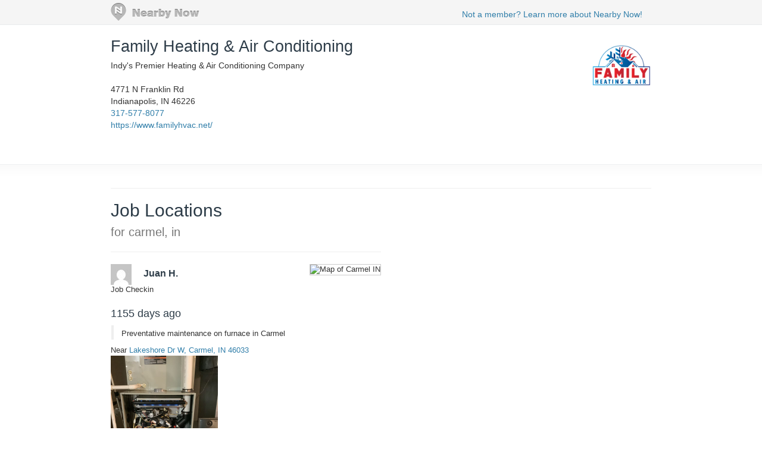

--- FILE ---
content_type: text/html; charset=utf-8
request_url: https://www.nearbynow.co/profile/air-conditioning/family-heating-air/in/carmel?UserCheckin_id=9393959
body_size: 10250
content:

<!DOCTYPE html>
<html lang="en">
    <head>
        <title>Real-time Service Area for Family Heating &amp; Air Conditioning - carmel, in</title>

        <meta charset="utf-8" />
	    <meta name="viewport" content="initial-scale=1.5, user-scalable=no" />

	    
                <meta property="og:title" content="Family Heating &amp; Air Conditioning Job Location Near Lakeshore Dr W, Carmel, IN 46033" />
                <meta property="og:url" content="https://www.nearbynow.co/profile/air-conditioning/family-heating-air/in/carmel?usercheckin_id=9393959" />
                    <meta property="og:type" content="article" />
                        <meta property="og:image" content="https://s3.amazonaws.com/static.sidebox.com/14DCF2E6-C702-4316-B1F4-02E0033BBEA9/2218438.jpg" />
                <meta property="og:site_name" content="Nearby Now" />
                <meta property="fb:app_id" content="277739382282184" />
                <meta property="og:description" content="Preventative maintenance on furnace in Carmel " />

        	    
	    <link rel="shortcut icon" href="/favicon.ico" />
	    <link rel="canonical" href="https://www.nearbynow.co/profile/air-conditioning/family-heating-air/in/carmel" />

        <link href="/Content/bootstrap.3.2.0.min.css" rel="stylesheet" type="text/css" />
        <link href="/Content/profile.css" rel="stylesheet" type="text/css" />
        
        
        <!-- Facebook Pixel Code -->
    <script>
        !function (f, b, e, v, n, t, s) {
            if (f.fbq) return; n = f.fbq = function () {
                n.callMethod ?
                n.callMethod.apply(n, arguments) : n.queue.push(arguments)
            }; if (!f._fbq) f._fbq = n;
            n.push = n; n.loaded = !0; n.version = '2.0'; n.queue = []; t = b.createElement(e); t.async = !0;
            t.src = v; s = b.getElementsByTagName(e)[0]; s.parentNode.insertBefore(t, s)
        }(window,
        document, 'script', 'https://connect.facebook.net/en_US/fbevents.js');

        fbq('init', '300396030137821');
        fbq('track', "PageView");</script>
    <noscript><img height="1" width="1" style="display:none" src="https://www.facebook.com/tr?id=300396030137821&ev=PageView&noscript=1"/></noscript>
    <!-- End Facebook Pixel Code -->
    </head>

    <body>
        <div class="nntopbar">
            <div class="width-constraint">
                <a href="/">
                    <img alt="Nearby Now Logo" src="https://s3.amazonaws.com/cdn.nearbynow.co/images/nbn_logo_gray_teardrop_translucent.png" class="logo">
                </a>
                <ul class="nav secondary-nav pull-right">
                    <li style="padding-top: 4px;"><a class="new-signup" rel="nofollow" href="https://www.nearbynow.co/?source=profile">Not a member? Learn more about Nearby Now!</a></li>
                </ul>
            </div>
        </div>

        <div style="clear: both;"></div>

        <div class="content width-fix">
            <div class="row width-fix">
                



<div itemscope="" itemtype="https://schema.org/LocalBusiness" class="row hidden-xs width-constraint">
    <div class="business-name">
        <h1 itemprop="name" style="margin-bottom: 8px;">
            <a href="https://www.nearbynow.co/profile/air-conditioning/family-heating-air">Family Heating &amp; Air Conditioning</a>
        </h1>

            <div><span>Indy&#39;s Premier Heating &amp; Air Conditioning Company</span></div>

        <br />
        <div style="margin-bottom: 16px">
            <div itemprop="address" itemscope="" itemtype="https://schema.org/PostalAddress">
                <span itemprop="streetAddress">4771 N Franklin Rd</span><br />
                <span itemprop="addressLocality">Indianapolis</span>,
                <span itemprop="addressRegion">IN</span>
                <span itemprop="postalCode">46226</span>
            </div>

                <a itemprop="telephone" href="callto:317-577-8077">317-577-8077</a><br />

                <a itemprop="url" href="https://www.familyhvac.net/" target="_blank">https://www.familyhvac.net/</a>
        </div>
    </div>

        <div class="pull-right" style="text-align:right; margin-top: 16px;">
            <img class="img-responsive" itemprop="logo" src="https://s3.amazonaws.com/static.sidebox.com/14DCF2E6-C702-4316-B1F4-02E0033BBEA9/avatar/1912486.png" title="Family Heating &amp; Air Conditioning" alt="Family Heating &amp; Air Conditioning" style="max-width: 280px; max-height: 100px; margin-bottom: 8px;" />
        </div>
</div>

<img class="banner img-responsive visible-xs" src="https://s3.amazonaws.com/static.sidebox.com/14DCF2E6-C702-4316-B1F4-02E0033BBEA9/avatar/1912486.png" title="Family Heating &amp; Air Conditioning" style="max-width: 240px; margin: 0 auto; margin-top: 16px;" />

<div itemscope="" itemtype="https://schema.org/LocalBusiness" class="row visible-xs width-constraint">
    <div class="business-name" style="max-width: 100%;">
        <h1 itemprop="name" style="margin-bottom: 8px;">
            <a href="https://www.nearbynow.co/profile/air-conditioning/family-heating-air">Family Heating &amp; Air Conditioning</a>
        </h1>
    </div>
</div>

<div class="row visible-xs width-constraint">
    <style>#vYULY7wQ {display: none;}</style>
    <div style="margin-bottom: 16px">
        <div itemprop="address" itemscope="" itemtype="https://schema.org/PostalAddress">
            <span itemprop="streetAddress">4771 N Franklin Rd</span><br />
            <span itemprop="addressLocality">Indianapolis</span>,
            <span itemprop="addressRegion">IN</span>
            <span itemprop="postalCode">46226</span>
        </div>

            <a itemprop="telephone" href="callto:317-577-8077">317-577-8077</a><br />

            <a itemprop="url" href="https://www.familyhvac.net/" target="_blank">https://www.familyhvac.net/</a>
    </div>
</div>



<div class="activity-fold">

    <div class="row width-constraint">


        <div style="clear:both;"></div>
        <hr />
    </div>

    <div class="width-constraint">
                <div class="col-sm-6" style="padding: 0px">
                    
<div class="nn-samap-outer-cont" style="text-align: left; padding-left: 0px">
	<div class="nn-samap-inner-cont">
	<h2>Job Locations<br /><small> for carmel, in</small></h2>

		<div class="nn-samap-cont" itemscope itemtype="https://schema.org/UserCheckins">
			<hr />
			<div class="nn-samap-header">
				<div class="nn-samap-map-cont">
					<img class="nn-samap-map" src="https://maps.googleapis.com/maps/api/staticmap?key=AIzaSyCLg5WTMSPSOkmmzaN7HJH4N8yW31xuQvw&center=39.9525,-86.1025&zoom=14&markers=color:blue|39.9525,-86.1025&size=200x125" title="Map of Carmel IN" alt="Map of Carmel IN"/>
				</div>
			    
                <img src="https://www.gravatar.com/avatar/19491e9a6a5994e94b2c378d5c8fdb2c?s=35&amp;d=mm" class="nn-samap-gravatar" title="Juan H." alt="Juan H."/>

				<h3 itemprop="attendee">Juan H.</h3><br />
                <span itemprop="name">Job Checkin</span><br />
				<h4><time itemprop="startDate" datetime="2022-11-30T14:42:05.0970000">1155 days ago</time></h4>
				    <p itemprop="description" class="nn-samap-body">
					    Preventative maintenance on furnace in Carmel 
				    </p>
				<div class="nn-samap-near" itemprop="location" itemscope itemtype="https://schema.org/Place">
					Near <a href="https://www.nearbynow.co/profile/air-conditioning/family-heating-air/in/carmel?UserCheckin_id=9393959"> <span>Lakeshore Dr W, </span><span>Carmel</span>, <span>IN</span> <span>46033</span></a>
					<div itemprop="geo" itemscope itemtype="https://schema.org/GeoCoordinates" >
						<meta itemprop="latitude" content="39.9525" />
						<meta itemprop="longitude" content="-86.1025" />
					</div>
				</div>
				<div style="clear: both;"></div>
                                <img itemprop="image" src="https://s3.amazonaws.com/static.sidebox.com/14DCF2E6-C702-4316-B1F4-02E0033BBEA9/2218438.jpg" alt="Preventative maintenance on furnace in Carmel " title="Preventative maintenance on furnace in Carmel " class="nn-samap-ci-image" />
			</div>
		</div>
	</div>
</div>


                    <!-- Check-in Sidebar -->
<ins class="adsbygoogle"
     style="display:inline-block;width:300px;height:600px"
     data-ad-client="ca-pub-5290926104965240"
     data-ad-slot="8063135013"></ins>
<script>
(adsbygoogle = window.adsbygoogle || []).push({});
</script>
                </div>
    </div>
</div>


            </div>
        </div>

        <footer>
            <div class="width-constraint">
                <p>&copy; <a href="https://www.nearbynow.co/">Nearby Now</a>, 2026</p>
            </div>
        </footer>

        <input type="hidden" id="vst" value="a5205a56-e015-4800-afd2-642e4ca3618a" />
        <input type="hidden" id="svc" value="air-conditioning" />

        
        <script src="/Scripts/jquery-1.9.1.min.js" type="text/javascript"></script>
        <script src="/Scripts/modernizr-1.7.min.js" type="text/javascript"></script>
        <script src="/Scripts/bootstrap.3.2.0.min.js" type="text/javascript"></script>


<div id="fb-root"></div>
<script>
    window.fbAsyncInit = function () {
        FB.init({ appId: '277739382282184', status: true, xfbml: true, version: 'v2.1' });
    };
    (function () {
        if (document.getElementById('facebook-jssdk')) { return; }
        var firstScriptElement = document.getElementsByTagName('script')[0];
        var facebookJS = document.createElement('script');
        facebookJS.id = 'facebook-jssdk';
        facebookJS.src = '//connect.facebook.net/en_US/all.js';
        firstScriptElement.parentNode.insertBefore(facebookJS, firstScriptElement);
    }());
</script>
<!-- Google tag (gtag.js) -->
<script async src="https://www.googletagmanager.com/gtag/js?id=G-XNQ7G02MYW"></script>
<script>
    window.dataLayer = window.dataLayer || [];
    function gtag() { dataLayer.push(arguments); }
    gtag('js', new Date());

    gtag('config', 'G-XNQ7G02MYW');
</script>
    </body>
</html>